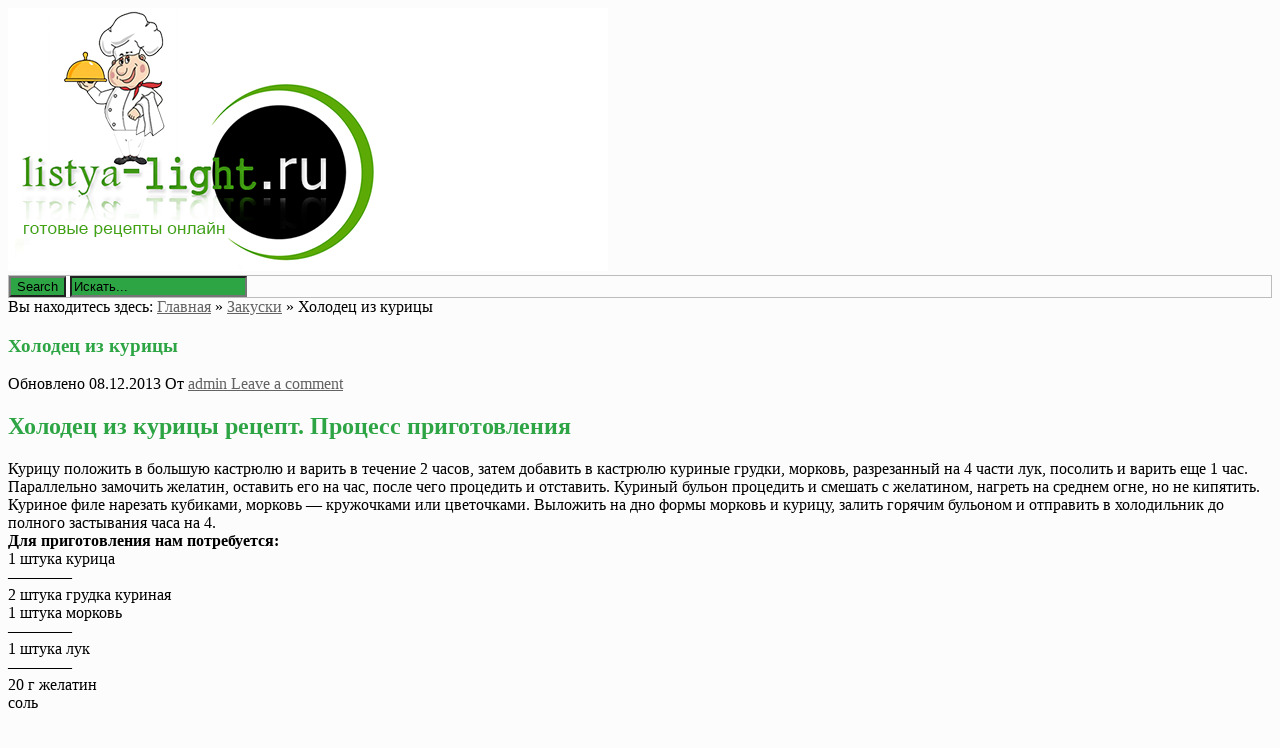

--- FILE ---
content_type: text/html; charset=UTF-8
request_url: http://listya-light.ru/xolodec-iz-kuricy-2/
body_size: 7346
content:
<!DOCTYPE html><html lang="ru-RU"><head><title>Холодец из курицы | Кулинарные рецепты онлайн</title><meta charset="UTF-8"/><meta name="viewport" content="width=device-width, initial-scale=1.0" /><meta name='yandex-verification' content='4e08a87b7ac523d2' /><link rel="profile" href="http://gmpg.org/xfn/11"><link rel="pingback" href="http://listya-light.ru/xmlrpc.php"/><link rel="Shortcut Icon" href="http://listya-light.ru/favicon.ico" type="image/x-icon" />
<!--Plugin WP Missed Schedule 2013.1231.2013 Build 2014-09-13 Active - Tag 6707293c0218e2d8b7aa38d418ffa608-->

<!-- This website is patched against a big problem not solved from WordPress 2.5+ to date -->

<link rel="alternate" type="application/rss+xml" title="Кулинарные рецепты онлайн &raquo; Лента" href="http://listya-light.ru/feed/" />
<link rel="alternate" type="application/rss+xml" title="Кулинарные рецепты онлайн &raquo; Лента комментариев" href="http://listya-light.ru/comments/feed/" />
<link rel="alternate" type="application/rss+xml" title="Кулинарные рецепты онлайн &raquo; Лента комментариев к &laquo;Холодец из курицы&raquo;" href="http://listya-light.ru/xolodec-iz-kuricy-2/feed/" />
<link rel='stylesheet' id='style-css'  href='http://listya-light.ru/wp-content/themes/mansar/style.css?ver=4.0' type='text/css' media='all' />
<link rel='stylesheet' id='googleFonts1-css'  href='http://fonts.googleapis.com/css?family=Open+Sans%3A400%2C700&#038;ver=4.0' type='text/css' media='all' />
<link rel='stylesheet' id='googleFonts2-css'  href='http://fonts.googleapis.com/css?family=Bree+Serif&#038;ver=4.0' type='text/css' media='all' />
<script type='text/javascript' src='http://listya-light.ru/wp-includes/js/jquery/jquery.js?ver=1.11.1'></script>
<script type='text/javascript' src='http://listya-light.ru/wp-includes/js/jquery/jquery-migrate.min.js?ver=1.2.1'></script>
<script type='text/javascript' src='http://listya-light.ru/wp-content/themes/mansar/js/common-scripts.js?ver=4.0'></script>
<link rel="EditURI" type="application/rsd+xml" title="RSD" href="http://listya-light.ru/xmlrpc.php?rsd" />
<link rel="wlwmanifest" type="application/wlwmanifest+xml" href="http://listya-light.ru/wp-includes/wlwmanifest.xml" /> 
<link rel='prev' title='Тыквенные оладьи' href='http://listya-light.ru/tykvennye-oladi/' />
<link rel='next' title='Куриные ножки с ароматным чесночком и томатными спагетти' href='http://listya-light.ru/kurinye-nozhki-s-aromatnym-chesnochkom-i-tomatnymi-spagetti/' />
<meta name="generator" content="WordPress 4.0" />
<link rel='canonical' href='http://listya-light.ru/xolodec-iz-kuricy-2/' />
<link rel='shortlink' href='http://listya-light.ru/?p=13572' />
<!-- SEO by Meta Keywords Generator : techphernalia.com v1.10 start-->
<meta name="keywords" content="Холодец из курицы, Холодец, из, курицы, Кулинарные рецепты онлайн, Кулинарные, рецепты, онлайн, Закуски, Быстрые закуски, Закуски, Рецепт закусок, Фото рецепты, " />
<meta name="description" content="Холодец из курицы рецепт. Процесс приготовления  		 		 			Курицу положить в большую кастрюлю и варить в течение 2 " />
<!-- SEO by Meta Keywords Generator : techphernalia.com v1.10 end-->

<!-- Newpost Catch ver1.1.9 -->
<link rel="stylesheet" href="http://listya-light.ru/wp-content/plugins/newpost-catch/style.css" type="text/css" media="screen" />
<!-- End Newpost Catch ver1.1.9 -->
	  <!--Customizer CSS--> 
      
	  <style type="text/css">
	        
		    		      body{background-color: #fcfcfc}
		   	            
             #bottom-footer, #top-header, .top-nav ul, #gototop, .search-block #s, .search-block .search-button,  .pagenavi span.current,
		  .pagenavi span.extend, #respond .form-submit input, .button, .next-image a, .previous-image a, #wp-calendar tbody td,
		  .widget_categories ul li, .widget_text h4, .widget_recent_entries h4, .mansar-category-posts h4,
		  #main-nav #main-menu ul, #main-nav #main-menu ul li,
		  
		  footer .widget_nav_menu #menu-top-menu li, footer .widget_archive ul li, footer .widget_categories ul li, 
		  footer .widget_meta ul li, footer .widget_pages ul li, footer .widget_nav_menu ul li, footer .widget_recent_comments li 
		  
			 {background-color: #2ea544;}
			
			  h1, h2, h3, h4, h5, h6, .related-article h5 a:hover, .pagenavi a,
			  h1 a, .h1 a, h2 a, .h2 a, h3 a, .h3 a, h4 a, .h4 a, h5 a, .h5 a, h6 a, .h6 a, a:hover, a:visited:hover, a:focus, a:visited:focus,
			  .widget_tag_cloud a {color: #2ea544;}
			  #main-nav #main-menu li{ border-right: 1px solid #2ea544;}
			  .widget_archive select, .widget_categories select{border:2px solid #2ea544;}
		   						      #main-nav  #main-menu li,  .widget_nav_menu #menu-top-menu li, .widget_nav_menu ul li, .search-block #s:focus, 
			  .not-found-block #s:focus, .button:hover, .next-image a:hover, .previous-image a:hover, #respond .form-submit input:hover,
			  
			  
			  .widget_nav_menu #menu-top-menu li, .widget_archive ul li, .widget_categories ul li, .widget_meta ul li, .widget_nav_menu ul li,
			  .widget_pages ul li
			  
			   {background-color: #000000;}
			  .search-block #s, .post-meta, #crumbs, .top-nav li a, #main-footer a, footer h4
			  {color:#000000;}
			  .article-footer .tags a, .widget_tag_cloud a{border: 1px solid #000000;}
			  #main-nav #main-menu ul li, #top-nav ul li{border-bottom: 1px solid #000000; }
			  
					      .catbox a, .hcat a:visited, #main-nav  #main-menu li:hover, #main-nav #main-menu li.current-menu-item, 
			  .widget_nav_menu #menu-top-menu li:hover, .widget_archive ul li:hover, .widget_categories ul li:hover, .widget_meta ul li:hover, .widget_pages ul li a:hover, .widget_nav_menu ul li:hover {background-color: #636363;}
			  a, .cdetail h3 a:hover, .cdetail h2 a:hover, .mansar-category-posts li p, .widget_recent_entries li a{color:#636363;} 
			  .related-article h5 a, .widget_recent_comments li a{color:#636363;}
			  #main-footer{border-bottom: 3px solid #636363;}
									#main-nav, #main-footer{background-color: #bcbcbc;}
			#searchform{border: 1px solid #bcbcbc;}
			
			@media only screen and (max-width: 985px) and (min-width: 768px){
			#main-nav #main-menu ul li{background-color:#C58488;}
			#main-nav #main-menu li:hover{background-color:#C58488;}
						#top-header ul, #main-menu, #main-nav #main-menu ul li, #main-nav #main-menu li:hover{background-color: #000000;}
									#main-nav  #main-menu li a:hover, #main-nav  #main-menu li ul li a:hover{ background-color: #636363 !important;}
			#main-menu{border-bottom-color: #636363;}
						}
			
			@media only screen and (max-width: 767px) and (min-width: 480px){
            .post-container,.page-container,.cat-container,.home-container {margin-left:0px !important;}
            #main-nav #main-menu ul li{background-color:#C58488;}
			#main-nav #main-menu li:hover{background-color:#C58488;}
						#main-nav #main-menu ul li, #main-nav #main-menu li:hover{background-color: #000000;}
									#main-nav  #main-menu li a:hover, #main-nav  #main-menu li ul li a:hover { background-color: #636363 !important; }
			#main-menu{border-bottom-color: #636363;}
						}
			@media only screen and (max-width: 479px){
			.post-container,.page-container,.cat-container,.home-container {margin-left:0px !important;}
			#main-nav #main-menu li:hover{background-color:#C58488;}
						
			#main-nav #main-menu ul li, #main-nav #main-menu li:hover{background-color: #000000;}
									#main-nav  #main-menu li a:hover, #main-nav  #main-menu li ul li a:hover {background-color: #636363 !important;}
			#main-menu{ border-bottom-color: #636363;}
						}
			
	  </style>
      <!--/Customizer CSS-->
		</head><body class="single single-post postid-13572 single-format-standard">	    <div class="container">		<a href="http://listya-light.ru" title="Кулинарный портал онлайн - Быстрые рецепты"><img src="http://listya-light.ru/logo.png" alt="Кулинарный портал онлайн - Быстрые рецепты" border="0"></a>       	   		   <div class="search-block">	            <form method="get" id="searchform" class="clr" action="http://listya-light.ru/">                    <input class="search-button" type="submit" value="Search">					<input type="text" id="s" name="s" value="Искать..." onfocus="if (this.value == 'Искать...') {this.value = ''; }" onblur="if (this.value == '') {this.value = 'Искать...';}">			    </form>		    </div>						                        <div class="clr"></div>        </div> <!-- end #container -->			<div class="container mtop">		<div id="inner-content">					<section id="content" class="first clearfix" role="main">
		<div class="post-container">
			               	   			        <article id="post-13572" class="post-13572 post type-post status-publish format-standard hentry category-zakuski tag-bystrye-zakuski tag-zakuski tag-recept-zakusok tag-foto-recepty" role="article">
  						<div class="singlebox">
						    <div itemscope itemtype="http://schema.org/WebPage" id="crumbs">Вы находитесь здесь: <a itemprop="breadcrumb" href="http://listya-light.ru">Главная</a> &raquo; <a itemprop="breadcrumb" href="http://listya-light.ru/category/zakuski/">Закуски</a> &raquo; <span class="current">Холодец из курицы</span></div>                                <header class="article-header">
									<h1 class="post-title">Холодец из курицы</h1>
									<div id="post-meta">		
<p class="post-meta vsmall">
	<span class="post-meta-date">Обновлено 08.12.2013</span>
	<span class="post-meta-author">От <a href="http://listya-light.ru/author/admin/" title="">admin </a></span>
		    <span class="post-meta-comments"><a href="http://listya-light.ru/xolodec-iz-kuricy-2/#respond" title="Прокомментировать запись &laquo;Холодец из курицы&raquo;">Leave a comment</a></span>
    </p>
<div class="clear"></div>
</div>
								</header> <!-- end header -->
								<section class="entry-content clearfix">
									<h2 class="receptik__section__title">Холодец из курицы рецепт. Процесс приготовления</h2>
<p>  		 		 			Курицу положить в большую кастрюлю и варить в течение 2 часов, затем добавить в кастрюлю куриные грудки, морковь, разрезанный на 4 части лук, посолить и варить еще 1 час. Параллельно замочить желатин, оставить его на час, после чего процедить и отставить. Куриный бульон процедить и смешать с желатином, нагреть на среднем огне, но не кипятить. Куриное филе нарезать кубиками, морковь &#8212; кружочками или цветочками. Выложить на дно формы морковь и курицу, залить горячим бульоном и отправить в холодильник до полного застывания часа на 4. 		 		  		 	<br /> 		 			  			<strong>Для приготовления нам потребуется:</strong><br /> 			 				 					 						 							 								1 штука 							 							 								 								 									курица<br />&#8212;&#8212;&#8212;&#8212; 								 								 								 							 						<br /> 						 					 						 							 								2 штука 							 							 								 								 									грудка куриная 								 								 								 							 						<br /> 						 					 						 							 								1 штука 							 							 								 								 									морковь<br />&#8212;&#8212;&#8212;&#8212; 								 								 								 							 						<br /> 						 							 						 					 						 							 								1 штука 							 							 								 								 									лук<br />&#8212;&#8212;&#8212;&#8212; 								 								 								 							 						<br /> 						 					 						 							 								20 г 							 							 								 								 									желатин 								 								 								 							 						<br /> 						 					 						 							 								 							 							 								 								 									соль 								 								 								 							 						</p>
																		<div class="clr"></div>
								</section> <!-- end section -->
								<footer class="article-footer">
								    <p class="tags"><span class="tags-title">Метки:</span> <a href="http://listya-light.ru/tag/bystrye-zakuski/" rel="tag">Быстрые закуски</a> <a href="http://listya-light.ru/tag/zakuski/" rel="tag">Закуски</a> <a href="http://listya-light.ru/tag/recept-zakusok/" rel="tag">Рецепт закусок</a> <a href="http://listya-light.ru/tag/foto-recepty/" rel="tag">Фото рецепты</a></p>									<p class="tags"></p>
                                    								</footer> <!-- end footer -->
                <noindex>                              	
                            <!-- Put this script tag to the <head> of your page -->
<script type="text/javascript" src="//vk.com/js/api/openapi.js?115"></script>

<script type="text/javascript">
  VK.init({apiId: 4600154, onlyWidgets: true});
</script>

<!-- Put this div tag to the place, where the Comments block will be -->
<div id="vk_comments"></div>
<script type="text/javascript">
VK.Widgets.Comments("vk_comments", {limit: 10, width: "720", attach: "*"});
</script>
</noindex>

                        </div>
						
					</article> <!-- end article -->
					
                					</div>															
	</section> <!-- end #main -->  



<aside id="sidebar"> 
	<div id="secondary" class="widget-area" role="complementary">
	
	 
<br>
	
	
									<aside id="categories-2" class="widget widget_categories"><h4 class="widget-title">Категории рецептов</h4>		<ul>
	<li class="cat-item cat-item-4"><a href="http://listya-light.ru/category/vypechka-i-deserty/" >Выпечка и десерты</a> (471)
</li>
	<li class="cat-item cat-item-14"><a href="http://listya-light.ru/category/zavtraki/" >Завтраки</a> (57)
</li>
	<li class="cat-item cat-item-10"><a href="http://listya-light.ru/category/zakuski/" >Закуски</a> (332)
</li>
	<li class="cat-item cat-item-15"><a href="http://listya-light.ru/category/koktejli-i-napitki/" >Коктейли и напитки</a> (40)
</li>
	<li class="cat-item cat-item-16"><a href="http://listya-light.ru/category/pasta-i-picca/" >Паста и пицца</a> (58)
</li>
	<li class="cat-item cat-item-11"><a href="http://listya-light.ru/category/pervye-blyuda/" >Первые блюда</a> (420)
</li>
	<li class="cat-item cat-item-12"><a href="http://listya-light.ru/category/salaty/" >Салаты</a> (189)
</li>
	<li class="cat-item cat-item-17"><a href="http://listya-light.ru/category/sousy-i-marinady/" >Соусы и маринады</a> (10)
</li>
	<li class="cat-item cat-item-13"><a href="http://listya-light.ru/category/supy/" >Супы</a> (90)
</li>
	<li class="cat-item cat-item-18"><a href="http://listya-light.ru/category/sendvichi/" >Сэндвичи, бутерброды</a> (5)
</li>
		</ul>
</aside><aside id="newpostcatch-2" class="widget widget_newpostcatch"><h4 class="widget-title">Выпечка</h4><ul id="npcatch" >
<li>
<a href="http://listya-light.ru/pirozhnye-avatarki/" title="Пирожные &#171;Аватарки&#187;" >
<img src="http://listya-light.ru/wp-content/plugins/newpost-catch/no_thumb.png"  width="180" height="180" alt="Пирожные &#171;Аватарки&#187;" title="Пирожные &#171;Аватарки&#187;" />
</a>
<span class="title"><a href="http://listya-light.ru/pirozhnye-avatarki/" title="Пирожные &#171;Аватарки&#187;">Пирожные &#171;Аватарки&#187;</a></span>
</li>
<li>
<a href="http://listya-light.ru/vishnevyj-pirog-iz-ovsyanogo-pechenya/" title="Вишнeвый пирог из овсяного печенья" >
<img src="http://listya-light.ru/wp-content/uploads/2014/10/tFuY7nWON6-150x150.jpg" width="180" height="180" alt="Вишнeвый пирог из овсяного печенья" title="Вишнeвый пирог из овсяного печенья"  />
</a>
<span class="title"><a href="http://listya-light.ru/vishnevyj-pirog-iz-ovsyanogo-pechenya/" title="Вишнeвый пирог из овсяного печенья">Вишнeвый пирог из овсяного печенья</a></span>
</li>
<li>
<a href="http://listya-light.ru/pirog-s-myasom-i-fasolyu-2/" title="Пирог с мясом и фасолью" >
<img src="http://listya-light.ru/wp-content/uploads/2014/10/Z4sMzGb2ON-150x150.jpg" width="180" height="180" alt="Пирог с мясом и фасолью" title="Пирог с мясом и фасолью"  />
</a>
<span class="title"><a href="http://listya-light.ru/pirog-s-myasom-i-fasolyu-2/" title="Пирог с мясом и фасолью">Пирог с мясом и фасолью</a></span>
</li>
</ul>

</aside><aside id="newpostcatch-3" class="widget widget_newpostcatch"><h4 class="widget-title">Первые блюда</h4><ul id="npcatch" >
<li>
<a href="http://listya-light.ru/file-paltusa-en-papillote/" title="Филе палтуса en papillote" >
<img src="http://listya-light.ru/wp-content/uploads/2014/10/oE9XQg6Bbf-150x150.jpg" width="180" height="180" alt="Филе палтуса en papillote" title="Филе палтуса en papillote"  />
</a>
<span class="title"><a href="http://listya-light.ru/file-paltusa-en-papillote/" title="Филе палтуса en papillote">Филе палтуса en papillote</a></span>
</li>
<li>
<a href="http://listya-light.ru/zapechennye-ruletiki-iz-svininy-s-syrom/" title="Запеченные рулетики из свинины с сыром" >
<img src="http://listya-light.ru/wp-content/plugins/newpost-catch/no_thumb.png"  width="180" height="180" alt="Запеченные рулетики из свинины с сыром" title="Запеченные рулетики из свинины с сыром" />
</a>
<span class="title"><a href="http://listya-light.ru/zapechennye-ruletiki-iz-svininy-s-syrom/" title="Запеченные рулетики из свинины с сыром">Запеченные рулетики из свинины с сыром</a></span>
</li>
<li>
<a href="http://listya-light.ru/gorbusha-s-rozmarinom-i-myatoj/" title="Горбуша с розмарином и мятой" >
<img src="http://listya-light.ru/wp-content/plugins/newpost-catch/no_thumb.png"  width="180" height="180" alt="Горбуша с розмарином и мятой" title="Горбуша с розмарином и мятой" />
</a>
<span class="title"><a href="http://listya-light.ru/gorbusha-s-rozmarinom-i-myatoj/" title="Горбуша с розмарином и мятой">Горбуша с розмарином и мятой</a></span>
</li>
</ul>

</aside><aside id="archives-2" class="widget widget_archive"><h4 class="widget-title">Архив рецептов</h4>		<ul>
	<li><a href='http://listya-light.ru/2015/04/'>Апрель 2015</a>&nbsp;(1)</li>
	<li><a href='http://listya-light.ru/2015/03/'>Март 2015</a>&nbsp;(10)</li>
	<li><a href='http://listya-light.ru/2015/02/'>Февраль 2015</a>&nbsp;(39)</li>
	<li><a href='http://listya-light.ru/2015/01/'>Январь 2015</a>&nbsp;(63)</li>
	<li><a href='http://listya-light.ru/2014/12/'>Декабрь 2014</a>&nbsp;(63)</li>
	<li><a href='http://listya-light.ru/2014/11/'>Ноябрь 2014</a>&nbsp;(102)</li>
	<li><a href='http://listya-light.ru/2014/10/'>Октябрь 2014</a>&nbsp;(108)</li>
	<li><a href='http://listya-light.ru/2014/09/'>Сентябрь 2014</a>&nbsp;(136)</li>
	<li><a href='http://listya-light.ru/2014/08/'>Август 2014</a>&nbsp;(110)</li>
	<li><a href='http://listya-light.ru/2014/07/'>Июль 2014</a>&nbsp;(123)</li>
	<li><a href='http://listya-light.ru/2014/06/'>Июнь 2014</a>&nbsp;(123)</li>
	<li><a href='http://listya-light.ru/2014/05/'>Май 2014</a>&nbsp;(102)</li>
	<li><a href='http://listya-light.ru/2014/04/'>Апрель 2014</a>&nbsp;(130)</li>
	<li><a href='http://listya-light.ru/2014/03/'>Март 2014</a>&nbsp;(116)</li>
	<li><a href='http://listya-light.ru/2014/02/'>Февраль 2014</a>&nbsp;(105)</li>
	<li><a href='http://listya-light.ru/2014/01/'>Январь 2014</a>&nbsp;(109)</li>
	<li><a href='http://listya-light.ru/2013/12/'>Декабрь 2013</a>&nbsp;(86)</li>
	<li><a href='http://listya-light.ru/2013/11/'>Ноябрь 2013</a>&nbsp;(77)</li>
	<li><a href='http://listya-light.ru/2013/10/'>Октябрь 2013</a>&nbsp;(41)</li>
	<li><a href='http://listya-light.ru/2013/09/'>Сентябрь 2013</a>&nbsp;(21)</li>
	<li><a href='http://listya-light.ru/2013/08/'>Август 2013</a>&nbsp;(7)</li>
		</ul>
</aside>    	    	</div><!-- #secondary -->
</aside> <br>
 

<script async="async" src="https://w.uptolike.com/widgets/v1/zp.js?pid=lf2b6793dfcdacc80fc04cd09f9d923bcaba488ffb" type="text/javascript"></script>


</div> <!-- end inner-content -->
    </div> <!-- end content -->
        <div class="clr"></div>
			<footer id="main-footer">
				<div id="inner-footer" class="container">
                   	                        <div id="footer-1" class="footer-widget-box four-col first">
						<aside id="calendar-2" class="widget widget_calendar"><div id="calendar_wrap"><table id="wp-calendar">
	<caption>Январь 2026</caption>
	<thead>
	<tr>
		<th scope="col" title="Понедельник">Пн</th>
		<th scope="col" title="Вторник">Вт</th>
		<th scope="col" title="Среда">Ср</th>
		<th scope="col" title="Четверг">Чт</th>
		<th scope="col" title="Пятница">Пт</th>
		<th scope="col" title="Суббота">Сб</th>
		<th scope="col" title="Воскресенье">Вс</th>
	</tr>
	</thead>

	<tfoot>
	<tr>
		<td colspan="3" id="prev"><a href="http://listya-light.ru/2015/04/">&laquo; Апр</a></td>
		<td class="pad">&nbsp;</td>
		<td colspan="3" id="next" class="pad">&nbsp;</td>
	</tr>
	</tfoot>

	<tbody>
	<tr>
		<td colspan="3" class="pad">&nbsp;</td><td>1</td><td>2</td><td>3</td><td>4</td>
	</tr>
	<tr>
		<td>5</td><td>6</td><td>7</td><td>8</td><td>9</td><td>10</td><td>11</td>
	</tr>
	<tr>
		<td>12</td><td>13</td><td>14</td><td>15</td><td id="today">16</td><td>17</td><td>18</td>
	</tr>
	<tr>
		<td>19</td><td>20</td><td>21</td><td>22</td><td>23</td><td>24</td><td>25</td>
	</tr>
	<tr>
		<td>26</td><td>27</td><td>28</td><td>29</td><td>30</td><td>31</td>
		<td class="pad" colspan="1">&nbsp;</td>
	</tr>
	</tbody>
	</table></div></aside>						</div>
	            											    <div id="footer-2" class="footer-widget-box four-col">
                        <aside id="tag_cloud-3" class="widget widget_tag_cloud"><h4 class="widget-title">Метки</h4><div class="tagcloud"><a href='http://listya-light.ru/tag/bystrye-zakuski/' class='tag-link-21' title='332 записи' style='font-size: 17.983606557377pt;'>Быстрые закуски</a>
<a href='http://listya-light.ru/tag/vypechka/' class='tag-link-7' title='471 запись' style='font-size: 18.844262295082pt;'>Выпечка</a>
<a href='http://listya-light.ru/tag/deserty/' class='tag-link-8' title='471 запись' style='font-size: 18.844262295082pt;'>Десерты</a>
<a href='http://listya-light.ru/tag/zavtraki/' class='tag-link-14' title='57 записей' style='font-size: 13.622950819672pt;'>Завтраки</a>
<a href='http://listya-light.ru/tag/zakuski/' class='tag-link-10' title='332 записи' style='font-size: 17.983606557377pt;'>Закуски</a>
<a href='http://listya-light.ru/tag/koktejli-i-napitki/' class='tag-link-15' title='40 записей' style='font-size: 12.762295081967pt;'>Коктейли и напитки</a>
<a href='http://listya-light.ru/tag/osnovnye-blyuda/' class='tag-link-20' title='420 записей' style='font-size: 18.55737704918pt;'>Основные блюда</a>
<a href='http://listya-light.ru/tag/pasta-i-picca/' class='tag-link-16' title='58 записей' style='font-size: 13.680327868852pt;'>Паста и пицца</a>
<a href='http://listya-light.ru/tag/pervye-blyuda/' class='tag-link-11' title='420 записей' style='font-size: 18.55737704918pt;'>Первые блюда</a>
<a href='http://listya-light.ru/tag/recept-zakusok/' class='tag-link-19' title='332 записи' style='font-size: 17.983606557377pt;'>Рецепт закусок</a>
<a href='http://listya-light.ru/tag/recepty-iz-testa/' class='tag-link-9' title='471 запись' style='font-size: 18.844262295082pt;'>Рецепты из теста</a>
<a href='http://listya-light.ru/tag/recepty-salatov/' class='tag-link-22' title='189 записей' style='font-size: 16.606557377049pt;'>Рецепты салатов</a>
<a href='http://listya-light.ru/tag/recepty-supov/' class='tag-link-23' title='90 записей' style='font-size: 14.770491803279pt;'>Рецепты супов</a>
<a href='http://listya-light.ru/tag/salaty/' class='tag-link-12' title='189 записей' style='font-size: 16.606557377049pt;'>Салаты</a>
<a href='http://listya-light.ru/tag/sousy-i-marinady/' class='tag-link-17' title='10 записей' style='font-size: 9.4918032786885pt;'>Соусы и маринады</a>
<a href='http://listya-light.ru/tag/supy/' class='tag-link-13' title='90 записей' style='font-size: 14.770491803279pt;'>Супы</a>
<a href='http://listya-light.ru/tag/sendvichi-2/' class='tag-link-24' title='5 записей' style='font-size: 8pt;'>Сэндвичи</a>
<a href='http://listya-light.ru/tag/foto-recepty/' class='tag-link-6' title='1 672 записи' style='font-size: 22pt;'>Фото рецепты</a>
<a href='http://listya-light.ru/tag/buterbrody/' class='tag-link-25' title='5 записей' style='font-size: 8pt;'>бутерброды</a></div>
</aside>						</div>
	            						                        <div id="footer-3" class="footer-widget-box four-col last">
					<aside id="categories-3" class="widget widget_categories"><h4 class="widget-title">Навигация</h4>		<ul>
	<li class="cat-item cat-item-4"><a href="http://listya-light.ru/category/vypechka-i-deserty/" >Выпечка и десерты</a>
</li>
	<li class="cat-item cat-item-14"><a href="http://listya-light.ru/category/zavtraki/" >Завтраки</a>
</li>
	<li class="cat-item cat-item-10"><a href="http://listya-light.ru/category/zakuski/" >Закуски</a>
</li>
	<li class="cat-item cat-item-15"><a href="http://listya-light.ru/category/koktejli-i-napitki/" >Коктейли и напитки</a>
</li>
	<li class="cat-item cat-item-16"><a href="http://listya-light.ru/category/pasta-i-picca/" >Паста и пицца</a>
</li>
	<li class="cat-item cat-item-11"><a href="http://listya-light.ru/category/pervye-blyuda/" >Первые блюда</a>
</li>
	<li class="cat-item cat-item-12"><a href="http://listya-light.ru/category/salaty/" >Салаты</a>
</li>
	<li class="cat-item cat-item-17"><a href="http://listya-light.ru/category/sousy-i-marinady/" >Соусы и маринады</a>
</li>
	<li class="cat-item cat-item-13"><a href="http://listya-light.ru/category/supy/" >Супы</a>
</li>
	<li class="cat-item cat-item-18"><a href="http://listya-light.ru/category/sendvichi/" >Сэндвичи, бутерброды</a>
</li>
		</ul>
</aside>						</div>
	            					<div class="clr"></div>
				</div>
				<div id="bottom-footer">
				    <div class="layout-wrap container">
                       <div id="footer-logo" class="five-col">
                         <p>
						 Кулинарный портал <strong>Listya-light.ru</strong> 2014-2015 - Лучший источник готовых рецептов в интернете. 
						 Вкусные рецепты приготовления на каждый день. Только свежие и новые рецепты блюд.
						 </p> 
                       </div>
					 <!-- Footer Menu -->  
     	      

					<div id="footer-copyright">
                       <p class="vsmall"> <span class="alignleft">
					   (с) 2010-2014 Все права защищены. При использовании материалов с сайта, ссылка на наш источник обязательна! (<a href="http://listya-light.ru/sitemap.xml">Карта сайта</a>)
					   </span>
                      
                       <span class="alignright">
					   <noindex>
					  <!--LiveInternet counter--><script type="text/javascript"><!--
document.write("<a href='//www.liveinternet.ru/click' "+
"target=_blank><img src='//counter.yadro.ru/hit?t50.14;r"+
escape(document.referrer)+((typeof(screen)=="undefined")?"":
";s"+screen.width+"*"+screen.height+"*"+(screen.colorDepth?
screen.colorDepth:screen.pixelDepth))+";u"+escape(document.URL)+
";"+Math.random()+
"' alt='' title='LiveInternet' "+
"border='0' width='31' height='31'><\/a>")
//--></script><!--/LiveInternet-->

</noindex>
					   </span></p>
                    </div>
                    </div>
                </div><!-- end #inner-footer -->
			</footer> <!-- end footer -->
        <div id="gototop">Наверх</div>
	
        
<!--Plugin WP Missed Schedule 2013.1231.2013 Build 2014-09-13 Active - Tag 6707293c0218e2d8b7aa38d418ffa608-->

<!-- This website is patched against a big problem not solved from WordPress 2.5+ to date -->

<script type='text/javascript' src='http://listya-light.ru/wp-includes/js/comment-reply.min.js?ver=4.0'></script>
		
		
		<script async="async" src="https://w.uptolike.com/widgets/v1/zp.js?pid=1424705" type="text/javascript"></script>
		
    </body>
</html>

--- FILE ---
content_type: application/javascript;charset=utf-8
request_url: https://w.uptolike.com/widgets/v1/version.js?cb=cb__utl_cb_share_1768505295108729
body_size: 397
content:
cb__utl_cb_share_1768505295108729('1ea92d09c43527572b24fe052f11127b');